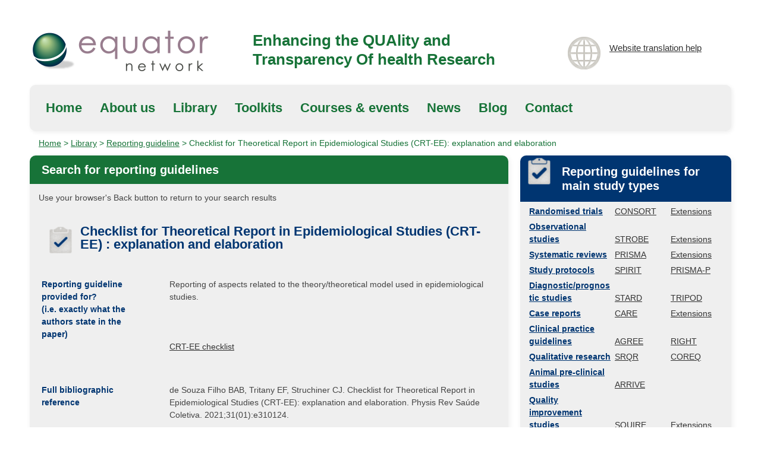

--- FILE ---
content_type: text/html; charset=UTF-8
request_url: https://www.equator-network.org/reporting-guidelines/checklist-for-theoretical-report-in-epidemiological-studies-crt-ee-explanation-and-elaboration/
body_size: 8161
content:
<!DOCTYPE html>
<!--[if IE 6]>
<html id="ie6" lang="en-GB">
<![endif]-->
<!--[if IE 7]>
<html id="ie7" lang="en-GB">
<![endif]-->
<!--[if IE 8]>
<html id="ie8" lang="en-GB">
<![endif]-->
<!--[if !(IE 6) | !(IE 7) | !(IE 8)  ]><!-->
<html lang="en">
<!--<![endif]-->
<head>
<script id="Cookiebot" src="https://consent.cookiebot.com/uc.js" data-cbid="93220d3c-5738-4b15-a10e-d8855ae62d94" type="text/javascript" async></script>
    <!-- Google Tag Manager -->
<script>(function(w,d,s,l,i){w[l]=w[l]||[];w[l].push({'gtm.start':
new Date().getTime(),event:'gtm.js'});var f=d.getElementsByTagName(s)[0],
j=d.createElement(s),dl=l!='dataLayer'?'&l='+l:'';j.async=true;j.src=
'https://www.googletagmanager.com/gtm.js?id='+i+dl;f.parentNode.insertBefore(j,f);
})(window,document,'script','dataLayer','GTM-M6ZTFP7');</script>
<!-- End Google Tag Manager -->
<meta charset="UTF-8" />
<title>Checklist for Theoretical Report in Epidemiological Studies (CRT-EE): explanation and elaboration | EQUATOR Network</title>

<!-- Mobile Specific Metas -->
<meta name="viewport" content="width=device-width, initial-scale=1, maximum-scale=1">

<!-- CSS -->
<link rel="profile" href="https://gmpg.org/xfn/11" />
<link rel="stylesheet" type="text/css" media="all" href="https://www.equator-network.org/wp-content/themes/equator/css/flexslider.css" />
<link rel="stylesheet" type="text/css" media="all" href="https://www.equator-network.org/wp-content/themes/equator/css/base.css" />
<link rel="stylesheet" type="text/css" media="all" href="https://www.equator-network.org/wp-content/themes/equator/css/skeleton.css" />
<link rel="stylesheet" type="text/css" media="all" href="https://www.equator-network.org/wp-content/themes/equator/css/layout.css" />
<link rel="stylesheet" href="https://www.equator-network.org/wp-content/themes/equator/css/print.css" type="text/css" media="print" />

<!-- Javascript -->

<script src="//ajax.googleapis.com/ajax/libs/jquery/1.8.3/jquery.min.js"></script>
<script src="https://www.equator-network.org/wp-content/themes/equator/js/modernizr.js"></script>

<!--[if lt IE 9]>
		<script src="http://html5shim.googlecode.com/svn/trunk/html5.js"></script>
<![endif]-->

<!-- Favicons -->
<link rel="shortcut icon" href="images/favicon.ico">
<link rel="apple-touch-icon" href="images/apple-touch-icon.png">
<link rel="apple-touch-icon" sizes="72x72" href="images/apple-touch-icon-72x72.png">
<link rel="apple-touch-icon" sizes="114x114" href="images/apple-touch-icon-114x114.png">

<link rel="pingback" href="https://www.equator-network.org/xmlrpc.php" />

<script type="text/javascript">

	$(function() {
 $(".mobile-nav-toggle").click(function() {
     $('.mobile-nav').toggle();
 });
});
</script>

<script type="text/javascript">
  var _gaq = _gaq || [];
  _gaq.push(['_setAccount', 'UA-2882310-1']);
  _gaq.push(['_trackPageview']);

  (function() {
    var ga = document.createElement('script'); ga.type = 'text/javascript'; ga.async = true;
    ga.src = ('https:' == document.location.protocol ? 'https://ssl' : 'http://www') + '.google-analytics.com/ga.js';
    var s = document.getElementsByTagName('script')[0]; s.parentNode.insertBefore(ga, s);
  })();
</script>


<meta name='robots' content='max-image-preview:large' />
<link rel='dns-prefetch' href='//use.fontawesome.com' />
<link rel="alternate" type="application/rss+xml" title="EQUATOR Network &raquo; Feed" href="https://www.equator-network.org/feed/" />
<link rel="alternate" type="application/rss+xml" title="EQUATOR Network &raquo; Comments Feed" href="https://www.equator-network.org/comments/feed/" />
<link rel="alternate" title="oEmbed (JSON)" type="application/json+oembed" href="https://www.equator-network.org/wp-json/oembed/1.0/embed?url=https%3A%2F%2Fwww.equator-network.org%2Freporting-guidelines%2Fchecklist-for-theoretical-report-in-epidemiological-studies-crt-ee-explanation-and-elaboration%2F" />
<link rel="alternate" title="oEmbed (XML)" type="text/xml+oembed" href="https://www.equator-network.org/wp-json/oembed/1.0/embed?url=https%3A%2F%2Fwww.equator-network.org%2Freporting-guidelines%2Fchecklist-for-theoretical-report-in-epidemiological-studies-crt-ee-explanation-and-elaboration%2F&#038;format=xml" />
<style id='wp-img-auto-sizes-contain-inline-css' type='text/css'>
img:is([sizes=auto i],[sizes^="auto," i]){contain-intrinsic-size:3000px 1500px}
/*# sourceURL=wp-img-auto-sizes-contain-inline-css */
</style>
<style id='classic-theme-styles-inline-css' type='text/css'>
/*! This file is auto-generated */
.wp-block-button__link{color:#fff;background-color:#32373c;border-radius:9999px;box-shadow:none;text-decoration:none;padding:calc(.667em + 2px) calc(1.333em + 2px);font-size:1.125em}.wp-block-file__button{background:#32373c;color:#fff;text-decoration:none}
/*# sourceURL=/wp-includes/css/classic-themes.min.css */
</style>
<link rel='stylesheet' id='wpo_min-header-0-css' href='https://www.equator-network.org/wp-content/cache/wpo-minify/1767697898/assets/wpo-minify-header-52b24fd5.min.css' type='text/css' media='all' />
<script type="text/javascript" src="https://www.equator-network.org/wp-content/cache/wpo-minify/1767697898/assets/wpo-minify-header-7b8c0e4a.min.js" id="wpo_min-header-0-js"></script>
<link rel="https://api.w.org/" href="https://www.equator-network.org/wp-json/" /><link rel="EditURI" type="application/rsd+xml" title="RSD" href="https://www.equator-network.org/xmlrpc.php?rsd" />

<link rel="canonical" href="https://www.equator-network.org/reporting-guidelines/checklist-for-theoretical-report-in-epidemiological-studies-crt-ee-explanation-and-elaboration/" />
<link rel='shortlink' href='https://www.equator-network.org/?p=20358' />
		<style type="text/css" id="wp-custom-css">
			#ccc-icon {
	bottom: -21px !important;
}
		</style>
		
<style id='global-styles-inline-css' type='text/css'>
:root{--wp--preset--aspect-ratio--square: 1;--wp--preset--aspect-ratio--4-3: 4/3;--wp--preset--aspect-ratio--3-4: 3/4;--wp--preset--aspect-ratio--3-2: 3/2;--wp--preset--aspect-ratio--2-3: 2/3;--wp--preset--aspect-ratio--16-9: 16/9;--wp--preset--aspect-ratio--9-16: 9/16;--wp--preset--color--black: #000000;--wp--preset--color--cyan-bluish-gray: #abb8c3;--wp--preset--color--white: #ffffff;--wp--preset--color--pale-pink: #f78da7;--wp--preset--color--vivid-red: #cf2e2e;--wp--preset--color--luminous-vivid-orange: #ff6900;--wp--preset--color--luminous-vivid-amber: #fcb900;--wp--preset--color--light-green-cyan: #7bdcb5;--wp--preset--color--vivid-green-cyan: #00d084;--wp--preset--color--pale-cyan-blue: #8ed1fc;--wp--preset--color--vivid-cyan-blue: #0693e3;--wp--preset--color--vivid-purple: #9b51e0;--wp--preset--gradient--vivid-cyan-blue-to-vivid-purple: linear-gradient(135deg,rgb(6,147,227) 0%,rgb(155,81,224) 100%);--wp--preset--gradient--light-green-cyan-to-vivid-green-cyan: linear-gradient(135deg,rgb(122,220,180) 0%,rgb(0,208,130) 100%);--wp--preset--gradient--luminous-vivid-amber-to-luminous-vivid-orange: linear-gradient(135deg,rgb(252,185,0) 0%,rgb(255,105,0) 100%);--wp--preset--gradient--luminous-vivid-orange-to-vivid-red: linear-gradient(135deg,rgb(255,105,0) 0%,rgb(207,46,46) 100%);--wp--preset--gradient--very-light-gray-to-cyan-bluish-gray: linear-gradient(135deg,rgb(238,238,238) 0%,rgb(169,184,195) 100%);--wp--preset--gradient--cool-to-warm-spectrum: linear-gradient(135deg,rgb(74,234,220) 0%,rgb(151,120,209) 20%,rgb(207,42,186) 40%,rgb(238,44,130) 60%,rgb(251,105,98) 80%,rgb(254,248,76) 100%);--wp--preset--gradient--blush-light-purple: linear-gradient(135deg,rgb(255,206,236) 0%,rgb(152,150,240) 100%);--wp--preset--gradient--blush-bordeaux: linear-gradient(135deg,rgb(254,205,165) 0%,rgb(254,45,45) 50%,rgb(107,0,62) 100%);--wp--preset--gradient--luminous-dusk: linear-gradient(135deg,rgb(255,203,112) 0%,rgb(199,81,192) 50%,rgb(65,88,208) 100%);--wp--preset--gradient--pale-ocean: linear-gradient(135deg,rgb(255,245,203) 0%,rgb(182,227,212) 50%,rgb(51,167,181) 100%);--wp--preset--gradient--electric-grass: linear-gradient(135deg,rgb(202,248,128) 0%,rgb(113,206,126) 100%);--wp--preset--gradient--midnight: linear-gradient(135deg,rgb(2,3,129) 0%,rgb(40,116,252) 100%);--wp--preset--font-size--small: 13px;--wp--preset--font-size--medium: 20px;--wp--preset--font-size--large: 36px;--wp--preset--font-size--x-large: 42px;--wp--preset--spacing--20: 0.44rem;--wp--preset--spacing--30: 0.67rem;--wp--preset--spacing--40: 1rem;--wp--preset--spacing--50: 1.5rem;--wp--preset--spacing--60: 2.25rem;--wp--preset--spacing--70: 3.38rem;--wp--preset--spacing--80: 5.06rem;--wp--preset--shadow--natural: 6px 6px 9px rgba(0, 0, 0, 0.2);--wp--preset--shadow--deep: 12px 12px 50px rgba(0, 0, 0, 0.4);--wp--preset--shadow--sharp: 6px 6px 0px rgba(0, 0, 0, 0.2);--wp--preset--shadow--outlined: 6px 6px 0px -3px rgb(255, 255, 255), 6px 6px rgb(0, 0, 0);--wp--preset--shadow--crisp: 6px 6px 0px rgb(0, 0, 0);}:where(.is-layout-flex){gap: 0.5em;}:where(.is-layout-grid){gap: 0.5em;}body .is-layout-flex{display: flex;}.is-layout-flex{flex-wrap: wrap;align-items: center;}.is-layout-flex > :is(*, div){margin: 0;}body .is-layout-grid{display: grid;}.is-layout-grid > :is(*, div){margin: 0;}:where(.wp-block-columns.is-layout-flex){gap: 2em;}:where(.wp-block-columns.is-layout-grid){gap: 2em;}:where(.wp-block-post-template.is-layout-flex){gap: 1.25em;}:where(.wp-block-post-template.is-layout-grid){gap: 1.25em;}.has-black-color{color: var(--wp--preset--color--black) !important;}.has-cyan-bluish-gray-color{color: var(--wp--preset--color--cyan-bluish-gray) !important;}.has-white-color{color: var(--wp--preset--color--white) !important;}.has-pale-pink-color{color: var(--wp--preset--color--pale-pink) !important;}.has-vivid-red-color{color: var(--wp--preset--color--vivid-red) !important;}.has-luminous-vivid-orange-color{color: var(--wp--preset--color--luminous-vivid-orange) !important;}.has-luminous-vivid-amber-color{color: var(--wp--preset--color--luminous-vivid-amber) !important;}.has-light-green-cyan-color{color: var(--wp--preset--color--light-green-cyan) !important;}.has-vivid-green-cyan-color{color: var(--wp--preset--color--vivid-green-cyan) !important;}.has-pale-cyan-blue-color{color: var(--wp--preset--color--pale-cyan-blue) !important;}.has-vivid-cyan-blue-color{color: var(--wp--preset--color--vivid-cyan-blue) !important;}.has-vivid-purple-color{color: var(--wp--preset--color--vivid-purple) !important;}.has-black-background-color{background-color: var(--wp--preset--color--black) !important;}.has-cyan-bluish-gray-background-color{background-color: var(--wp--preset--color--cyan-bluish-gray) !important;}.has-white-background-color{background-color: var(--wp--preset--color--white) !important;}.has-pale-pink-background-color{background-color: var(--wp--preset--color--pale-pink) !important;}.has-vivid-red-background-color{background-color: var(--wp--preset--color--vivid-red) !important;}.has-luminous-vivid-orange-background-color{background-color: var(--wp--preset--color--luminous-vivid-orange) !important;}.has-luminous-vivid-amber-background-color{background-color: var(--wp--preset--color--luminous-vivid-amber) !important;}.has-light-green-cyan-background-color{background-color: var(--wp--preset--color--light-green-cyan) !important;}.has-vivid-green-cyan-background-color{background-color: var(--wp--preset--color--vivid-green-cyan) !important;}.has-pale-cyan-blue-background-color{background-color: var(--wp--preset--color--pale-cyan-blue) !important;}.has-vivid-cyan-blue-background-color{background-color: var(--wp--preset--color--vivid-cyan-blue) !important;}.has-vivid-purple-background-color{background-color: var(--wp--preset--color--vivid-purple) !important;}.has-black-border-color{border-color: var(--wp--preset--color--black) !important;}.has-cyan-bluish-gray-border-color{border-color: var(--wp--preset--color--cyan-bluish-gray) !important;}.has-white-border-color{border-color: var(--wp--preset--color--white) !important;}.has-pale-pink-border-color{border-color: var(--wp--preset--color--pale-pink) !important;}.has-vivid-red-border-color{border-color: var(--wp--preset--color--vivid-red) !important;}.has-luminous-vivid-orange-border-color{border-color: var(--wp--preset--color--luminous-vivid-orange) !important;}.has-luminous-vivid-amber-border-color{border-color: var(--wp--preset--color--luminous-vivid-amber) !important;}.has-light-green-cyan-border-color{border-color: var(--wp--preset--color--light-green-cyan) !important;}.has-vivid-green-cyan-border-color{border-color: var(--wp--preset--color--vivid-green-cyan) !important;}.has-pale-cyan-blue-border-color{border-color: var(--wp--preset--color--pale-cyan-blue) !important;}.has-vivid-cyan-blue-border-color{border-color: var(--wp--preset--color--vivid-cyan-blue) !important;}.has-vivid-purple-border-color{border-color: var(--wp--preset--color--vivid-purple) !important;}.has-vivid-cyan-blue-to-vivid-purple-gradient-background{background: var(--wp--preset--gradient--vivid-cyan-blue-to-vivid-purple) !important;}.has-light-green-cyan-to-vivid-green-cyan-gradient-background{background: var(--wp--preset--gradient--light-green-cyan-to-vivid-green-cyan) !important;}.has-luminous-vivid-amber-to-luminous-vivid-orange-gradient-background{background: var(--wp--preset--gradient--luminous-vivid-amber-to-luminous-vivid-orange) !important;}.has-luminous-vivid-orange-to-vivid-red-gradient-background{background: var(--wp--preset--gradient--luminous-vivid-orange-to-vivid-red) !important;}.has-very-light-gray-to-cyan-bluish-gray-gradient-background{background: var(--wp--preset--gradient--very-light-gray-to-cyan-bluish-gray) !important;}.has-cool-to-warm-spectrum-gradient-background{background: var(--wp--preset--gradient--cool-to-warm-spectrum) !important;}.has-blush-light-purple-gradient-background{background: var(--wp--preset--gradient--blush-light-purple) !important;}.has-blush-bordeaux-gradient-background{background: var(--wp--preset--gradient--blush-bordeaux) !important;}.has-luminous-dusk-gradient-background{background: var(--wp--preset--gradient--luminous-dusk) !important;}.has-pale-ocean-gradient-background{background: var(--wp--preset--gradient--pale-ocean) !important;}.has-electric-grass-gradient-background{background: var(--wp--preset--gradient--electric-grass) !important;}.has-midnight-gradient-background{background: var(--wp--preset--gradient--midnight) !important;}.has-small-font-size{font-size: var(--wp--preset--font-size--small) !important;}.has-medium-font-size{font-size: var(--wp--preset--font-size--medium) !important;}.has-large-font-size{font-size: var(--wp--preset--font-size--large) !important;}.has-x-large-font-size{font-size: var(--wp--preset--font-size--x-large) !important;}
/*# sourceURL=global-styles-inline-css */
</style>
</head>
<body>
    <!-- Google Tag Manager (noscript) -->
<noscript><iframe src="https://www.googletagmanager.com/ns.html?id=GTM-M6ZTFP7"
height="0" width="0" style="display:none;visibility:hidden"></iframe></noscript>
<!-- End Google Tag Manager (noscript) -->
	<a class="skip" href="#maincontent">skip to main content</a>
	<div class="container">
		<div class="five columns logo">
			<a href="https://www.equator-network.org"><img src="https://www.equator-network.org/wp-content/themes/equator/images/equator_logo.png" alt="Equator network"></a>
		</div>
		<div class="seven columns tagline">
			<p>Enhancing the QUAlity and Transparency Of health Research</p>
		</div>
		<div class="four columns spanish">
			<div class="text"><a href="https://www.equator-network.org/website-translation/">Website translation help</a>
			</div>
		</div>
		<!-- Main Navigation -->
		<div class="sixteen columns nav">
			 <ul id="menu-main" class="menu"><li id="menu-item-5371" class="menu-item menu-item-type-post_type menu-item-object-page menu-item-home menu-item-5371"><a href="https://www.equator-network.org/">Home</a></li>
<li id="menu-item-6106" class="menu-item menu-item-type-post_type menu-item-object-page menu-item-6106"><a href="https://www.equator-network.org/about-us/">About us</a></li>
<li id="menu-item-5492" class="menu-item menu-item-type-post_type menu-item-object-page menu-item-5492"><a href="https://www.equator-network.org/library/">Library</a></li>
<li id="menu-item-5508" class="menu-item menu-item-type-post_type menu-item-object-page menu-item-5508"><a href="https://www.equator-network.org/toolkits/">Toolkits</a></li>
<li id="menu-item-9306" class="menu-item menu-item-type-taxonomy menu-item-object-category menu-item-9306"><a href="https://www.equator-network.org/category/events/upcoming-events/">Courses &#038; events</a></li>
<li id="menu-item-5493" class="menu-item menu-item-type-taxonomy menu-item-object-category menu-item-5493"><a href="https://www.equator-network.org/category/news/">News</a></li>
<li id="menu-item-6321" class="menu-item menu-item-type-taxonomy menu-item-object-category menu-item-6321"><a href="https://www.equator-network.org/category/blog/">Blog</a></li>
<li id="menu-item-5374" class="menu-item menu-item-type-post_type menu-item-object-page menu-item-5374"><a href="https://www.equator-network.org/contact/">Contact</a></li>
</ul>		</div>
		<!-- Mobile Navigation -->
		<div class="sixteen columns">
			<div class="mobile-nav-toggle"><a href="#">Navigate this website</a></div>
		</div>
		<div class="sixteen columns">
			<div class="mobile-nav"><div class="menu-main-container"><ul id="menu-main-1" class="menu"><li class="menu-item menu-item-type-post_type menu-item-object-page menu-item-home menu-item-5371"><a href="https://www.equator-network.org/">Home</a></li>
<li class="menu-item menu-item-type-post_type menu-item-object-page menu-item-6106"><a href="https://www.equator-network.org/about-us/">About us</a></li>
<li class="menu-item menu-item-type-post_type menu-item-object-page menu-item-5492"><a href="https://www.equator-network.org/library/">Library</a></li>
<li class="menu-item menu-item-type-post_type menu-item-object-page menu-item-5508"><a href="https://www.equator-network.org/toolkits/">Toolkits</a></li>
<li class="menu-item menu-item-type-taxonomy menu-item-object-category menu-item-9306"><a href="https://www.equator-network.org/category/events/upcoming-events/">Courses &#038; events</a></li>
<li class="menu-item menu-item-type-taxonomy menu-item-object-category menu-item-5493"><a href="https://www.equator-network.org/category/news/">News</a></li>
<li class="menu-item menu-item-type-taxonomy menu-item-object-category menu-item-6321"><a href="https://www.equator-network.org/category/blog/">Blog</a></li>
<li class="menu-item menu-item-type-post_type menu-item-object-page menu-item-5374"><a href="https://www.equator-network.org/contact/">Contact</a></li>
</ul></div></div>
		</div>
		<div class="sixteen columns breadcrumbs">
		<div id="crumbs" xmlns:v="http://rdf.data-vocabulary.org/#"><span typeof="v:Breadcrumb"><a rel="v:url" property="v:title" href="https://www.equator-network.org/">Home</a></span> > <span typeof="v:Breadcrumb"><a rel="v:url" property="v:title" href="/library">Library</a></span> > <span typeof="v:Breadcrumb"><a rel="v:url" property="v:title" href="https://www.equator-network.org//reporting-guidelines/">Reporting guideline</a></span> > <span class="current">Checklist for Theoretical Report in Epidemiological Studies (CRT-EE): explanation and elaboration</span></div>		</div>
	<div class="eleven columns content report">
		<h1 class="title">Search for reporting guidelines</h1>

		<p>Use your browser's Back button to return to your search results</p>

		
			
			<h4>Checklist for Theoretical Report in Epidemiological Studies  <span class="notranslate">(CRT-EE)</span> : explanation and elaboration</h4>

			<!-- Jump Links Go Here -->


			<!-- Data here -->
			
			
			<table class="record">

				<colgroup>
					<col width="200px" />
					<col />
				</colgroup>

				<tbody>

											<tr>
							<td class="label">Reporting guideline provided for?<br />(i.e. exactly what the authors state in the paper)</td>
							<td>Reporting of aspects related to the theory/theoretical model used in epidemiological studies.<br />
<br />
&nbsp;<br />
<br />
<a href="https://crt-statement.org/elementor-1356/">CRT-EE checklist</a><br />
<br />
&nbsp;</td>
						</tr>
					
					<tr>
						<td class="label">Full bibliographic reference</td>
						<td><span class="notranslate">de Souza Filho BAB, Tritany EF, Struchiner CJ. Checklist for Theoretical Report in Epidemiological Studies (CRT-EE): explanation and elaboration. Physis Rev Saúde Coletiva. 2021;31(01):e310124.<br />
<br />
&nbsp;</span></td>
					</tr>

					
																															<tr>
							<td class="label">Relevant URLs<br />(full-text if available)</td>
							<td><a href="https://www.scielo.br/j/physis/a/VbRxN5JykBvV3SRSm8TDj5v/?lang=en#">Read the full-text</a> of the CRT-EE reporting guideline.</td>
						</tr>
																										<tr>
							<td class="label">Availability in additional languages</td>
							<td>The CRT-EE reporting guideline is available in <a href="https://www.scielo.br/j/physis/a/VbRxN5JykBvV3SRSm8TDj5v/?lang=pt">Portuguese</a>.<br />
<br />
The CRT-EE checklist is available in <a href="https://crt-statement.org/crt-ee/">Portuguese</a>.<br />
<br />
&nbsp;</td>
						</tr>
																					<tr>
							<td class="label">Reporting guideline website URL</td>
							<td><a href="https://crt-statement.org/" target="_blank">https://crt-statement.org/</a> <i class="fa fa-external-link"></i></td>
						</tr>
																<tr>
							<td class="label">Reporting guideline acronym</td>
							<td><span class="notranslate">CRT-EE</span></td>
						</tr>
					


					<!-- CATEGORIES GO HERE -> STUDY DESIGN, CLINCIAL SPECIALTY, REPORT SECTION -->
																<tr>
							<td class="label">Study design</td>
							<td>Clinical trials, Experimental studies, Observational studies, Systematic reviews/Meta-analyses/Reviews/HTA/Overviews</td>
						</tr>
					
										
																<tr>
							<td class="label">Applies to the whole report or to individual sections of the report?</td>
							<td>Whole report</td>
						</tr>
					
					
					


					<!-- TAGS GO HERE -> TAXONOMY TERMS, KEYWORDS -->
										
					
																									<tr>
						<td class="label">Record last updated on</td>
						<td>November 25, 2021</td>
					</tr>
				</tbody>
			</table>

			</div>
	<div class="five columns">
		<div class="five columns alpha report-guidelines">
	<h3 class="title">Reporting guidelines for main study types</h3>
	<table class="krg-table">
		<colgroup>
			<col width="100%">
		</colgroup>
		<tbody>
							<tr>
					<td><div style="width: 140px; display: inline-block"><a class="report-title" href="https://www.equator-network.org/?post_type=eq_guidelines&eq_guidelines_study_design=experimental-studies&eq_guidelines_clinical_specialty=0&eq_guidelines_report_section=0&s=">Randomised trials</a></div>
													<div style="width: 90px; display: inline-block"><a class="notranslate" href="https://www.equator-network.org/reporting-guidelines/consort/">CONSORT</a></div>
																			<div style="width: 90px; display: inline-block"><a class="notranslate" href="https://www.equator-network.org/?post_type=eq_guidelines&eq_guidelines_study_design=0&eq_guidelines_clinical_specialty=0&eq_guidelines_report_section=0&s=+CONSORT+extension&btn_submit=Search+Reporting+Guidelines">Extensions</a></div>
											</td>
				</tr>
							<tr>
					<td><div style="width: 140px; display: inline-block"><a class="report-title" href="https://www.equator-network.org/?post_type=eq_guidelines&eq_guidelines_study_design=observational-studies&eq_guidelines_clinical_specialty=0&eq_guidelines_report_section=0&s=+&eq_guidelines_study_design_sub_cat=0">Observational studies</a></div>
													<div style="width: 90px; display: inline-block"><a class="notranslate" href="https://www.equator-network.org/reporting-guidelines/strobe/">STROBE</a></div>
																			<div style="width: 90px; display: inline-block"><a class="notranslate" href="https://www.equator-network.org/?post_type=eq_guidelines&eq_guidelines_study_design=0&eq_guidelines_clinical_specialty=0&eq_guidelines_report_section=0&s=+STROBE+extension&btn_submit=Search+Reporting+Guidelines">Extensions</a></div>
											</td>
				</tr>
							<tr>
					<td><div style="width: 140px; display: inline-block"><a class="report-title" href="https://www.equator-network.org/?post_type=eq_guidelines&eq_guidelines_study_design=systematic-reviews-and-meta-analyses&eq_guidelines_clinical_specialty=0&eq_guidelines_report_section=0&s=+">Systematic reviews</a></div>
													<div style="width: 90px; display: inline-block"><a class="notranslate" href="https://www.equator-network.org/reporting-guidelines/prisma/">PRISMA</a></div>
																			<div style="width: 90px; display: inline-block"><a class="notranslate" href="https://www.equator-network.org/?post_type=eq_guidelines&eq_guidelines_study_design=0&eq_guidelines_clinical_specialty=0&eq_guidelines_report_section=0&s=PRISMA+extension&btn_submit=Search+Reporting+Guidelines">Extensions</a></div>
											</td>
				</tr>
							<tr>
					<td><div style="width: 140px; display: inline-block"><a class="report-title" href="https://www.equator-network.org/?post_type=eq_guidelines&eq_guidelines_study_design=study-protocols&eq_guidelines_clinical_specialty=0&eq_guidelines_report_section=0&s=+">Study protocols</a></div>
													<div style="width: 90px; display: inline-block"><a class="notranslate" href="https://www.equator-network.org/reporting-guidelines/spirit-2013-statement-defining-standard-protocol-items-for-clinical-trials/">SPIRIT</a></div>
																			<div style="width: 90px; display: inline-block"><a class="notranslate" href="https://www.equator-network.org/reporting-guidelines/prisma-protocols/">PRISMA-P</a></div>
											</td>
				</tr>
							<tr>
					<td><div style="width: 140px; display: inline-block"><a class="report-title" href="https://www.equator-network.org/?post_type=eq_guidelines&eq_guidelines_study_design=diagnostic-prognostic-studies&eq_guidelines_clinical_specialty=0&eq_guidelines_report_section=0&s=">Diagnostic/prognostic studies</a></div>
													<div style="width: 90px; display: inline-block"><a class="notranslate" href="https://www.equator-network.org/reporting-guidelines/stard/">STARD</a></div>
																			<div style="width: 90px; display: inline-block"><a class="notranslate" href="https://www.equator-network.org/reporting-guidelines/tripod-statement/">TRIPOD</a></div>
											</td>
				</tr>
							<tr>
					<td><div style="width: 140px; display: inline-block"><a class="report-title" href="https://www.equator-network.org/?post_type=eq_guidelines&eq_guidelines_study_design=0&eq_guidelines_clinical_specialty=0&eq_guidelines_report_section=0&s=case+report&btn_submit=Search+Reporting+Guidelines">Case reports</a></div>
													<div style="width: 90px; display: inline-block"><a class="notranslate" href="https://www.equator-network.org/reporting-guidelines/care/">CARE</a></div>
																			<div style="width: 90px; display: inline-block"><a class="notranslate" href="https://www.equator-network.org/?post_type=eq_guidelines&eq_guidelines_study_design=0&eq_guidelines_clinical_specialty=0&eq_guidelines_report_section=0&s=CARE+case+extension&btn_submit=Search+Reporting+Guidelines">Extensions</a></div>
											</td>
				</tr>
							<tr>
					<td><div style="width: 140px; display: inline-block"><a class="report-title" href="https://www.equator-network.org/?post_type=eq_guidelines&eq_guidelines_study_design=clinical-practice-guidelines&eq_guidelines_clinical_specialty=0&eq_guidelines_report_section=0&s=">Clinical practice guidelines</a></div>
													<div style="width: 90px; display: inline-block"><a class="notranslate" href="https://www.equator-network.org/reporting-guidelines/the-agree-reporting-checklist-a-tool-to-improve-reporting-of-clinical-practice-guidelines/">AGREE</a></div>
																			<div style="width: 90px; display: inline-block"><a class="notranslate" href="https://www.equator-network.org/reporting-guidelines/right-statement/">RIGHT</a></div>
											</td>
				</tr>
							<tr>
					<td><div style="width: 140px; display: inline-block"><a class="report-title" href="https://www.equator-network.org/?post_type=eq_guidelines&eq_guidelines_study_design=qualitative-research&eq_guidelines_clinical_specialty=0&eq_guidelines_report_section=0&s=">Qualitative research</a></div>
													<div style="width: 90px; display: inline-block"><a class="notranslate" href="https://www.equator-network.org/reporting-guidelines/srqr/">SRQR</a></div>
																			<div style="width: 90px; display: inline-block"><a class="notranslate" href="https://www.equator-network.org/reporting-guidelines/coreq/">COREQ</a></div>
											</td>
				</tr>
							<tr>
					<td><div style="width: 140px; display: inline-block"><a class="report-title" href="https://www.equator-network.org/?post_type=eq_guidelines&eq_guidelines_study_design=animal-pre-clinical-research&eq_guidelines_clinical_specialty=0&eq_guidelines_report_section=0&s=+">Animal pre-clinical studies</a></div>
													<div style="width: 90px; display: inline-block"><a class="notranslate" href="https://www.equator-network.org/reporting-guidelines/improving-bioscience-research-reporting-the-arrive-guidelines-for-reporting-animal-research/">ARRIVE</a></div>
																	</td>
				</tr>
							<tr>
					<td><div style="width: 140px; display: inline-block"><a class="report-title" href="https://www.equator-network.org/?post_type=eq_guidelines&eq_guidelines_study_design=quality-improvement-studies&eq_guidelines_clinical_specialty=0&eq_guidelines_report_section=0&s=+">Quality improvement studies</a></div>
													<div style="width: 90px; display: inline-block"><a class="notranslate" href="https://www.equator-network.org/reporting-guidelines/squire/">SQUIRE</a></div>
																			<div style="width: 90px; display: inline-block"><a class="notranslate" href="https://www.equator-network.org/?post_type=eq_guidelines&eq_guidelines_study_design=0&eq_guidelines_clinical_specialty=0&eq_guidelines_report_section=0&s=SQUIRE+extension&btn_submit=Search+Reporting+Guidelines">Extensions</a></div>
											</td>
				</tr>
							<tr>
					<td><div style="width: 140px; display: inline-block"><a class="report-title" href="https://www.equator-network.org/?post_type=eq_guidelines&eq_guidelines_study_design=economic-evaluations&eq_guidelines_clinical_specialty=0&eq_guidelines_report_section=0&s=+">Economic evaluations</a></div>
													<div style="width: 90px; display: inline-block"><a class="notranslate" href="https://www.equator-network.org/reporting-guidelines/cheers/">CHEERS</a></div>
																			<div style="width: 90px; display: inline-block"><a class="notranslate" href="https://www.equator-network.org/?post_type=eq_guidelines&eq_guidelines_study_design=0&eq_guidelines_clinical_specialty=0&eq_guidelines_report_section=0&s=CHEERS+extension&btn_submit=Search+Reporting+Guidelines">Extensions</a></div>
											</td>
				</tr>
					</tbody>
	</table>
</div>

		<div class=" text-4 widget_text five columns alpha news archive green"><h3 class="title">Translations</h3>			<div class="textwidget"><p>Some reporting guidelines are also available in languages other than English. Find out more in our <A HREF="https://www.equator-network.org/library/translations-of-reporting-guidelines/" TITLE="Visit the Translations section">Translations section</A>.</p>
</div>
		</div><div class=" text-3 widget_text five columns alpha news archive green"><h3 class="title">About the Library</h3>			<div class="textwidget"><p>For information about Library scope and content, identification of reporting guidelines and inclusion/exclusion criteria please visit <A HREF="https://www.equator-network.org/library/about-the-library/" TITLE="Visit the About the Library page">About the Library</A>.</p>
<p>Visit our <A HREF="https://www.equator-network.org/help/" TITLE="Visit the Help page">Help page</A> for information about searching for reporting guidelines and for general information about using our website.</p>
</div>
		</div><div class="five columns alpha news archive green"><h3 class="title">Library index</h3><div class="menu-library-pages-container"><ul id="menu-library-pages" class="menu"><li id="menu-item-17134" class="menu-item menu-item-type-post_type menu-item-object-page menu-item-17134"><a href="https://www.equator-network.org/about-us/what-is-a-reporting-guideline/">What is a reporting guideline?</a></li>
<li id="menu-item-5731" class="menu-item menu-item-type-custom menu-item-object-custom menu-item-5731"><a href="/reporting-guidelines/">Search for reporting guidelines</a></li>
<li id="menu-item-14592" class="menu-item menu-item-type-post_type menu-item-object-page menu-item-14592"><a href="https://www.equator-network.org/library/browse-reporting-guidelines-by-specialty/">Browse reporting guidelines by specialty</a></li>
<li id="menu-item-5727" class="menu-item menu-item-type-post_type menu-item-object-page menu-item-5727"><a href="https://www.equator-network.org/library/reporting-guidelines-under-development/">Reporting guidelines under development</a></li>
<li id="menu-item-8090" class="menu-item menu-item-type-post_type menu-item-object-page menu-item-8090"><a href="https://www.equator-network.org/library/translations-of-reporting-guidelines/">Translations of reporting guidelines</a></li>
<li id="menu-item-14842" class="menu-item menu-item-type-post_type menu-item-object-page menu-item-14842"><a href="https://www.equator-network.org/library/equator-network-reporting-guideline-manual/">EQUATOR Network reporting guideline manual</a></li>
<li id="menu-item-15143" class="menu-item menu-item-type-post_type menu-item-object-page menu-item-15143"><a href="https://www.equator-network.org/library/reporting-guidelines-for-animal-research/">Reporting guidelines for animal research</a></li>
<li id="menu-item-14936" class="menu-item menu-item-type-post_type menu-item-object-page menu-item-14936"><a href="https://www.equator-network.org/library/guidance-on-scientific-writing/">Guidance on scientific writing</a></li>
<li id="menu-item-5773" class="menu-item menu-item-type-post_type menu-item-object-page menu-item-5773"><a href="https://www.equator-network.org/library/guidance-developed-by-editorial-groups/">Guidance developed by editorial groups</a></li>
<li id="menu-item-5772" class="menu-item menu-item-type-post_type menu-item-object-page menu-item-5772"><a href="https://www.equator-network.org/library/research-funders-guidance-on-reporting-requirements/">Research funders’ guidance on reporting requirements</a></li>
<li id="menu-item-5771" class="menu-item menu-item-type-post_type menu-item-object-page menu-item-5771"><a href="https://www.equator-network.org/library/professional-support/">Professional medical writing support</a></li>
<li id="menu-item-5770" class="menu-item menu-item-type-post_type menu-item-object-page menu-item-5770"><a href="https://www.equator-network.org/library/research-ethics-publication-ethics-and-good-practice-guidelines/">Research ethics, publication ethics and good practice guidelines</a></li>
<li id="menu-item-6828" class="menu-item menu-item-type-post_type menu-item-object-page menu-item-6828"><a href="https://www.equator-network.org/library/links/">Links to other resources</a></li>
<li id="menu-item-8592" class="menu-item menu-item-type-post_type menu-item-object-page menu-item-8592"><a href="https://www.equator-network.org/library/about-the-library/">About the Library</a></li>
</ul></div></div>
			</div>
</div><!-- container -->
<footer>
	<div class="container">
		<div class="four columns">
		  <div class="sitemap">
				<form method="get" id="searchform" action="https://www.equator-network.org/">
		<label for="s">Search</label><input type="text" class="field" name="s" id="s" placeholder="Search the whole website" /> <input type="submit" class="submit" name="submit" id="searchsubmit" value="Go" />
	</form>
      <div class="menu-footer-container"><ul><li id="menu-item-5991" class="menu-item menu-item-type-post_type menu-item-object-page menu-item-5991"><a href="https://www.equator-network.org/about-this-site/">About this site</a></li>
<li id="menu-item-18862" class="menu-item menu-item-type-post_type menu-item-object-page menu-item-18862"><a href="https://www.equator-network.org/accessibility-statement/">Accessibility statement</a></li>
<li id="menu-item-8337" class="menu-item menu-item-type-post_type menu-item-object-page menu-item-8337"><a href="https://www.equator-network.org/terms-of-use/">Terms of use</a></li>
<li id="menu-item-6239" class="menu-item menu-item-type-post_type menu-item-object-page menu-item-6239"><a href="https://www.equator-network.org/contact/">Contact</a></li>
<li id="menu-item-20370" class="menu-item menu-item-type-post_type menu-item-object-page menu-item-20370"><a href="https://www.equator-network.org/privacy-policy/">Privacy policy</a></li>
</ul></div>		  </div>
		</div>
		<div class="six columns">
  		<div class="site_info">
			  		</div>
		</div>
		<div class="six columns">
  		<div class="logo_area">
			<img src="https://www.equator-network.org/wp-content/uploads/2012/12/equator_logo.png" class="scale-with-grid" alt="Nuffield Department of Orthopaedics, Rheumatology and Musculoskeletal Sciences (NDORMS)" />
  		</div>
		</div>
	</div>
</footer>  
<script type="speculationrules">
{"prefetch":[{"source":"document","where":{"and":[{"href_matches":"/*"},{"not":{"href_matches":["/wp-*.php","/wp-admin/*","/wp-content/uploads/*","/wp-content/*","/wp-content/plugins/*","/wp-content/themes/equator/*","/*\\?(.+)"]}},{"not":{"selector_matches":"a[rel~=\"nofollow\"]"}},{"not":{"selector_matches":".no-prefetch, .no-prefetch a"}}]},"eagerness":"conservative"}]}
</script>
			<!-- WP Translate - https://plugingarden.com/google-translate-wordpress-plugin/ -->
			<script type='text/javascript'>
				function googleTranslateElementInit2() {
					new google.translate.TranslateElement({
						pageLanguage: 'en',
												floatPosition: google.translate.TranslateElement.FloatPosition.TOP_RIGHT,
						autoDisplay: true					}, 'wp_translate');
				}
			</script><script src="//translate.google.com/translate_a/element.js?cb=googleTranslateElementInit2"></script>
			<style type="text/css">
				body {top:0 !important;}
			</style>
			<script type="text/javascript" src="https://www.equator-network.org/wp-content/cache/wpo-minify/1767697898/assets/wpo-minify-footer-723e0d25.min.js" id="wpo_min-footer-0-js"></script>
<script type="text/javascript" id="wpo_min-footer-1-js-extra">
/* <![CDATA[ */
var mailchimpSF = {"ajax_url":"https://www.equator-network.org/","phone_validation_error":"Please enter a valid phone number."};
//# sourceURL=wpo_min-footer-1-js-extra
/* ]]> */
</script>
<script type="text/javascript" src="https://www.equator-network.org/wp-content/cache/wpo-minify/1767697898/assets/wpo-minify-footer-80452ede.min.js" id="wpo_min-footer-1-js"></script>
<script defer src="https://static.cloudflareinsights.com/beacon.min.js/vcd15cbe7772f49c399c6a5babf22c1241717689176015" integrity="sha512-ZpsOmlRQV6y907TI0dKBHq9Md29nnaEIPlkf84rnaERnq6zvWvPUqr2ft8M1aS28oN72PdrCzSjY4U6VaAw1EQ==" data-cf-beacon='{"version":"2024.11.0","token":"b0413071430f4aba87fdb827caffe226","r":1,"server_timing":{"name":{"cfCacheStatus":true,"cfEdge":true,"cfExtPri":true,"cfL4":true,"cfOrigin":true,"cfSpeedBrain":true},"location_startswith":null}}' crossorigin="anonymous"></script>
</body>
</html>


<!-- Cached by WP-Optimize (gzip) - https://teamupdraft.com/wp-optimize/ - Last modified: January 18, 2026 10:54 am (Europe/London UTC:1) -->
